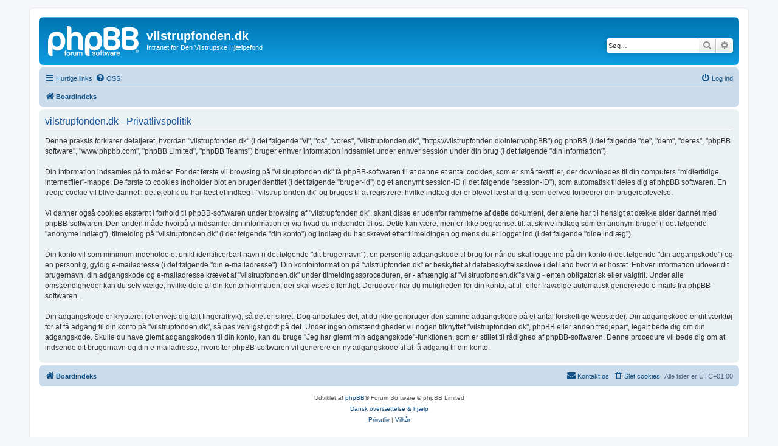

--- FILE ---
content_type: text/html; charset=UTF-8
request_url: https://vilstrupfonden.dk/intern/phpBB/ucp.php?mode=privacy&sid=85fb68384bde7ef3bb834731fa7655b3
body_size: 4016
content:
<!DOCTYPE html>
<html dir="ltr" lang="da">
<head>
<meta charset="utf-8" />
<meta http-equiv="X-UA-Compatible" content="IE=edge">
<meta name="viewport" content="width=device-width, initial-scale=1" />

<title>vilstrupfonden.dk - Brugerkontrolpanel - Privatlivspolitik</title>

	<link rel="alternate" type="application/atom+xml" title="Feed - vilstrupfonden.dk" href="/intern/phpBB/app.php/feed?sid=b9e21a5ae5371dadcac651e0354d52ff">			<link rel="alternate" type="application/atom+xml" title="Feed - Nye emner" href="/intern/phpBB/app.php/feed/topics?sid=b9e21a5ae5371dadcac651e0354d52ff">				

<!--
	phpBB style name: prosilver
	Based on style:   prosilver (this is the default phpBB3 style)
	Original author:  Tom Beddard ( http://www.subBlue.com/ )
	Modified by:
-->

<link href="./assets/css/font-awesome.min.css?assets_version=11" rel="stylesheet">
<link href="./styles/prosilver/theme/stylesheet.css?assets_version=11" rel="stylesheet">
<link href="./styles/prosilver/theme/da/stylesheet.css?assets_version=11" rel="stylesheet">




<!--[if lte IE 9]>
	<link href="./styles/prosilver/theme/tweaks.css?assets_version=11" rel="stylesheet">
<![endif]-->





</head>
<body id="phpbb" class="nojs notouch section-ucp ltr ">


<div id="wrap" class="wrap">
	<a id="top" class="top-anchor" accesskey="t"></a>
	<div id="page-header">
		<div class="headerbar" role="banner">
					<div class="inner">

			<div id="site-description" class="site-description">
		<a id="logo" class="logo" href="./index.php?sid=b9e21a5ae5371dadcac651e0354d52ff" title="Boardindeks">
					<span class="site_logo"></span>
				</a>
				<h1>vilstrupfonden.dk</h1>
				<p>Intranet for Den Vilstrupske Hjælpefond</p>
				<p class="skiplink"><a href="#start_here">Spring til indhold</a></p>
			</div>

									<div id="search-box" class="search-box search-header" role="search">
				<form action="./search.php?sid=b9e21a5ae5371dadcac651e0354d52ff" method="get" id="search">
				<fieldset>
					<input name="keywords" id="keywords" type="search" maxlength="128" title="Søg efter nøgleord" class="inputbox search tiny" size="20" value="" placeholder="Søg…" />
					<button class="button button-search" type="submit" title="Søg">
						<i class="icon fa-search fa-fw" aria-hidden="true"></i><span class="sr-only">Søg</span>
					</button>
					<a href="./search.php?sid=b9e21a5ae5371dadcac651e0354d52ff" class="button button-search-end" title="Avanceret søgning">
						<i class="icon fa-cog fa-fw" aria-hidden="true"></i><span class="sr-only">Avanceret søgning</span>
					</a>
					<input type="hidden" name="sid" value="b9e21a5ae5371dadcac651e0354d52ff" />

				</fieldset>
				</form>
			</div>
						
			</div>
					</div>
				<div class="navbar" role="navigation">
	<div class="inner">

	<ul id="nav-main" class="nav-main linklist" role="menubar">

		<li id="quick-links" class="quick-links dropdown-container responsive-menu" data-skip-responsive="true">
			<a href="#" class="dropdown-trigger">
				<i class="icon fa-bars fa-fw" aria-hidden="true"></i><span>Hurtige links</span>
			</a>
			<div class="dropdown">
				<div class="pointer"><div class="pointer-inner"></div></div>
				<ul class="dropdown-contents" role="menu">
					
											<li class="separator"></li>
																									<li>
								<a href="./search.php?search_id=unanswered&amp;sid=b9e21a5ae5371dadcac651e0354d52ff" role="menuitem">
									<i class="icon fa-file-o fa-fw icon-gray" aria-hidden="true"></i><span>Ubesvarede indlæg</span>
								</a>
							</li>
							<li>
								<a href="./search.php?search_id=active_topics&amp;sid=b9e21a5ae5371dadcac651e0354d52ff" role="menuitem">
									<i class="icon fa-file-o fa-fw icon-blue" aria-hidden="true"></i><span>Aktive emner</span>
								</a>
							</li>
							<li class="separator"></li>
							<li>
								<a href="./search.php?sid=b9e21a5ae5371dadcac651e0354d52ff" role="menuitem">
									<i class="icon fa-search fa-fw" aria-hidden="true"></i><span>Søg</span>
								</a>
							</li>
					
										<li class="separator"></li>

									</ul>
			</div>
		</li>

				<li data-skip-responsive="true">
			<a href="/intern/phpBB/app.php/help/faq?sid=b9e21a5ae5371dadcac651e0354d52ff" rel="help" title="Ofte stillede spørgsmål" role="menuitem">
				<i class="icon fa-question-circle fa-fw" aria-hidden="true"></i><span>OSS</span>
			</a>
		</li>
						
			<li class="rightside"  data-skip-responsive="true">
			<a href="./ucp.php?mode=login&amp;redirect=ucp.php%3Fmode%3Dprivacy&amp;sid=b9e21a5ae5371dadcac651e0354d52ff" title="Log ind" accesskey="x" role="menuitem">
				<i class="icon fa-power-off fa-fw" aria-hidden="true"></i><span>Log ind</span>
			</a>
		</li>
						</ul>

	<ul id="nav-breadcrumbs" class="nav-breadcrumbs linklist navlinks" role="menubar">
				
		
		<li class="breadcrumbs" itemscope itemtype="https://schema.org/BreadcrumbList">

			
							<span class="crumb" itemtype="https://schema.org/ListItem" itemprop="itemListElement" itemscope><a itemprop="item" href="./index.php?sid=b9e21a5ae5371dadcac651e0354d52ff" accesskey="h" data-navbar-reference="index"><i class="icon fa-home fa-fw"></i><span itemprop="name">Boardindeks</span></a><meta itemprop="position" content="1" /></span>

			
					</li>

		
					<li class="rightside responsive-search">
				<a href="./search.php?sid=b9e21a5ae5371dadcac651e0354d52ff" title="Avancerede søgemuligheder" role="menuitem">
					<i class="icon fa-search fa-fw" aria-hidden="true"></i><span class="sr-only">Søg</span>
				</a>
			</li>
			</ul>

	</div>
</div>
	</div>

	
	<a id="start_here" class="anchor"></a>
	<div id="page-body" class="page-body" role="main">
		
		

	<div class="panel">
		<div class="inner">
		<div class="content">
			<h2 class="sitename-title">vilstrupfonden.dk - Privatlivspolitik</h2>
			<div class="agreement">Denne praksis forklarer detaljeret, hvordan "vilstrupfonden.dk" (i det følgende "vi", "os", "vores", "vilstrupfonden.dk", "https://vilstrupfonden.dk/intern/phpBB") og phpBB (i det følgende "de", "dem", "deres", "phpBB software", "www.phpbb.com", "phpBB Limited", "phpBB Teams") bruger enhver information indsamlet under enhver session under din brug (i det følgende "din information").
	<br><br>
	Din information indsamles på to måder. For det første vil browsing på "vilstrupfonden.dk" få phpBB-softwaren til at danne et antal cookies, som er små tekstfiler, der downloades til din computers "midlertidige internetfiler"-mappe. De første to cookies indholder blot en brugeridentitet (i det følgende "bruger-id") og et anonymt session-ID (i det følgende "session-ID"), som automatisk tildeles dig af phpBB softwaren. En tredje cookie vil blive dannet i det øjeblik du har læst et indlæg i "vilstrupfonden.dk" og bruges til at registrere, hvilke indlæg der er blevet læst af dig, som derved forbedrer din brugeroplevelse.
	<br><br>
	Vi danner også cookies eksternt i forhold til phpBB-softwaren under browsing af "vilstrupfonden.dk", skønt disse er udenfor rammerne af dette dokument, der alene har til hensigt at dække sider dannet med phpBB-softwaren. Den anden måde hvorpå vi indsamler din information er via hvad du indsender til os. Dette kan være, men er ikke begrænset til: at skrive indlæg som en anonym bruger (i det følgende "anonyme indlæg"), tilmelding på "vilstrupfonden.dk" (i det følgende "din konto") og indlæg du har skrevet efter tilmeldingen og mens du er logget ind (i det følgende "dine indlæg").
	<br><br>
	Din konto vil som minimum indeholde et unikt identificerbart navn (i det følgende "dit brugernavn"), en personlig adgangskode til brug for når du skal logge ind på din konto (i det følgende "din adgangskode") og en personlig, gyldig e-mailadresse (i det følgende "din e-mailadresse"). Din kontoinformation på "vilstrupfonden.dk" er beskyttet af databeskyttelseslove i det land hvor vi er hostet. Enhver information udover dit brugernavn, din adgangskode og e-mailadresse krævet af "vilstrupfonden.dk" under tilmeldingssproceduren, er - afhængig af "vilstrupfonden.dk"'s valg - enten obligatorisk eller valgfrit. Under alle omstændigheder kan du selv vælge, hvilke dele af din kontoinformation, der skal vises offentligt. Derudover har du muligheden for din konto, at til- eller fravælge automatisk genererede e-mails fra phpBB-softwaren.
	<br><br>
	Din adgangskode er krypteret (et envejs digitalt fingeraftryk), så det er sikret. Dog anbefales det, at du ikke genbruger den samme adgangskode på et antal forskellige websteder. Din adgangskode er dit værktøj for at få adgang til din konto på "vilstrupfonden.dk", så pas venligst godt på det. Under ingen omstændigheder vil nogen tilknyttet "vilstrupfonden.dk", phpBB eller anden tredjepart, legalt bede dig om din adgangskode. Skulle du have glemt adgangskoden til din konto, kan du bruge "Jeg har glemt min adgangskode"-funktionen, som er stillet til rådighed af phpBB-softwaren. Denne procedure vil bede dig om at indsende dit brugernavn og din e-mailadresse, hvorefter phpBB-softwaren vil generere en ny adgangskode til at få adgang til din konto.
	</div>
		</div>
		</div>
	</div>


			</div>


<div id="page-footer" class="page-footer" role="contentinfo">
	<div class="navbar" role="navigation">
	<div class="inner">

	<ul id="nav-footer" class="nav-footer linklist" role="menubar">
		<li class="breadcrumbs">
									<span class="crumb"><a href="./index.php?sid=b9e21a5ae5371dadcac651e0354d52ff" data-navbar-reference="index"><i class="icon fa-home fa-fw" aria-hidden="true"></i><span>Boardindeks</span></a></span>					</li>
		
				<li class="rightside">Alle tider er <span title="Europa/København">UTC+01:00</span></li>
							<li class="rightside">
				<a href="./ucp.php?mode=delete_cookies&amp;sid=b9e21a5ae5371dadcac651e0354d52ff" data-ajax="true" data-refresh="true" role="menuitem">
					<i class="icon fa-trash fa-fw" aria-hidden="true"></i><span>Slet cookies</span>
				</a>
			</li>
																<li class="rightside" data-last-responsive="true">
				<a href="./memberlist.php?mode=contactadmin&amp;sid=b9e21a5ae5371dadcac651e0354d52ff" role="menuitem">
					<i class="icon fa-envelope fa-fw" aria-hidden="true"></i><span>Kontakt os</span>
				</a>
			</li>
			</ul>

	</div>
</div>

	<div class="copyright">
				<p class="footer-row">
			<span class="footer-copyright">Udviklet af <a href="https://www.phpbb.com/">phpBB</a>&reg; Forum Software &copy; phpBB Limited</span>
		</p>
				<p class="footer-row">
			<span class="footer-copyright"><a href="http://phpbb3.dk/">Dansk oversættelse &amp; hjælp</a></span>
		</p>
						<p class="footer-row" role="menu">
			<a class="footer-link" href="./ucp.php?mode=privacy&amp;sid=b9e21a5ae5371dadcac651e0354d52ff" title="Privatliv" role="menuitem">
				<span class="footer-link-text">Privatliv</span>
			</a>
			|
			<a class="footer-link" href="./ucp.php?mode=terms&amp;sid=b9e21a5ae5371dadcac651e0354d52ff" title="Vilkår" role="menuitem">
				<span class="footer-link-text">Vilkår</span>
			</a>
		</p>
					</div>

	<div id="darkenwrapper" class="darkenwrapper" data-ajax-error-title="AJAX-fejl" data-ajax-error-text="Der opstod en fejl under udførsel af din forespørgsel." data-ajax-error-text-abort="Bruger afbrød forespørgsel." data-ajax-error-text-timeout="Din anmodning udløb, prøv venligst igen." data-ajax-error-text-parsererror="Noget fejlede under forespørgslen og serveren returnerede et ugyldigt svar.">
		<div id="darken" class="darken">&nbsp;</div>
	</div>

	<div id="phpbb_alert" class="phpbb_alert" data-l-err="Fejl" data-l-timeout-processing-req="Forespørgsel udløb.">
		<a href="#" class="alert_close">
			<i class="icon fa-times-circle fa-fw" aria-hidden="true"></i>
		</a>
		<h3 class="alert_title">&nbsp;</h3><p class="alert_text"></p>
	</div>
	<div id="phpbb_confirm" class="phpbb_alert">
		<a href="#" class="alert_close">
			<i class="icon fa-times-circle fa-fw" aria-hidden="true"></i>
		</a>
		<div class="alert_text"></div>
	</div>
</div>

</div>

<div>
	<a id="bottom" class="anchor" accesskey="z"></a>
	<img class="sr-only" aria-hidden="true" src="&#x2F;intern&#x2F;phpBB&#x2F;app.php&#x2F;cron&#x2F;cron.task.core.tidy_search&#x3F;sid&#x3D;b9e21a5ae5371dadcac651e0354d52ff" width="1" height="1" alt="">
</div>

<script src="./assets/javascript/jquery-3.6.0.min.js?assets_version=11"></script>
<script src="./assets/javascript/core.js?assets_version=11"></script>



<script src="./styles/prosilver/template/forum_fn.js?assets_version=11"></script>
<script src="./styles/prosilver/template/ajax.js?assets_version=11"></script>



</body>
</html>
